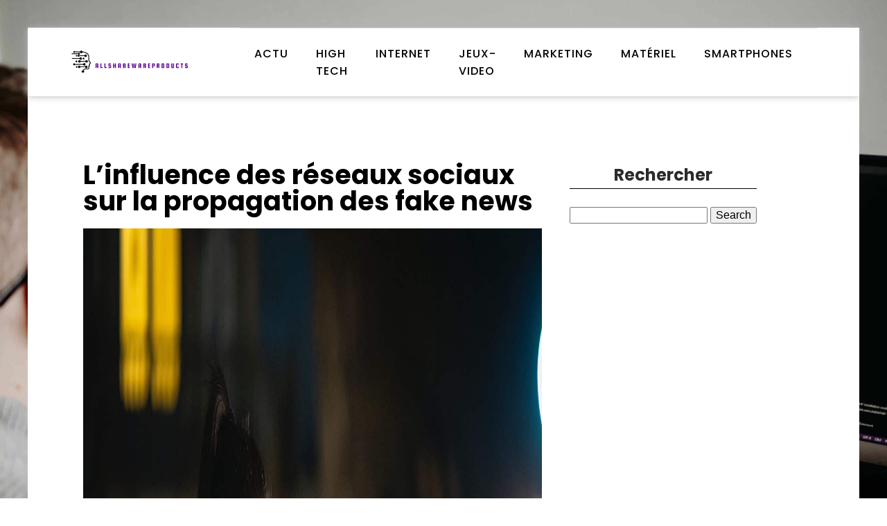

--- FILE ---
content_type: text/css; charset=utf-8
request_url: https://allsharewareproducts.com/wp-content/cache/min/1/wp-content/uploads/oxygen/css/22.css?ver=1761897204
body_size: -410
content:
#div_block-29-147{width:65%}#div_block-30-147{width:35%}@media (max-width:991px){#new_columns-28-147>.ct-div-block{width:100%!important}}#headline-34-147{font-size:38px;line-height:1;color:#000}#image-36-147{margin-top:20px}